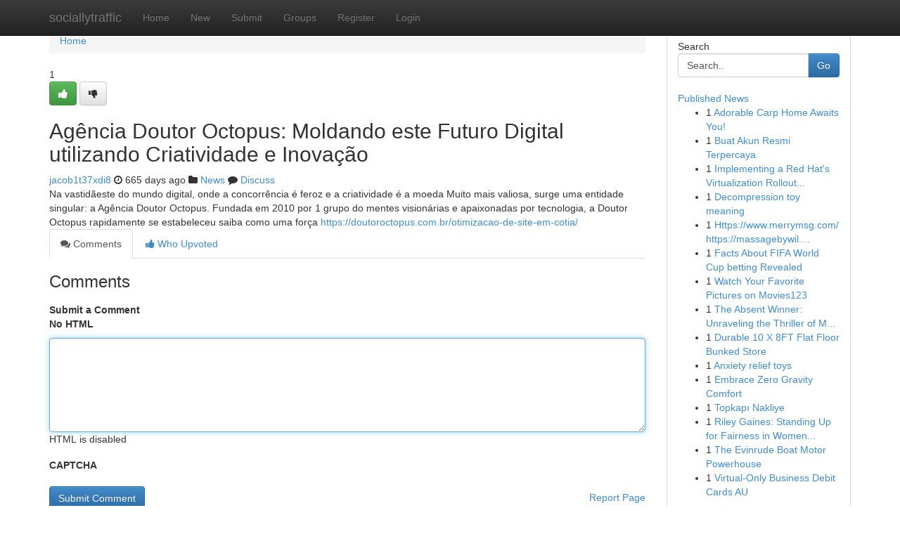

--- FILE ---
content_type: text/html; charset=UTF-8
request_url: https://sociallytraffic.com/story1749637/ag%C3%AAncia-doutor-octopus-moldando-este-futuro-digital-utilizando-criatividade-e-inova%C3%A7%C3%A3o
body_size: 5090
content:
<!DOCTYPE html>
<html class="no-js" dir="ltr" xmlns="http://www.w3.org/1999/xhtml" xml:lang="en" lang="en"><head>

<meta http-equiv="Pragma" content="no-cache" />
<meta http-equiv="expires" content="0" />
<meta http-equiv="Content-Type" content="text/html; charset=UTF-8" />	
<title>Ag&ecirc;ncia Doutor Octopus: Moldando este Futuro Digital utilizando Criatividade e Inova&ccedil;&atilde;o</title>
<link rel="alternate" type="application/rss+xml" title="sociallytraffic.com &raquo; Feeds 1" href="/rssfeeds.php?p=1" />
<link rel="alternate" type="application/rss+xml" title="sociallytraffic.com &raquo; Feeds 2" href="/rssfeeds.php?p=2" />
<link rel="alternate" type="application/rss+xml" title="sociallytraffic.com &raquo; Feeds 3" href="/rssfeeds.php?p=3" />
<link rel="alternate" type="application/rss+xml" title="sociallytraffic.com &raquo; Feeds 4" href="/rssfeeds.php?p=4" />
<link rel="alternate" type="application/rss+xml" title="sociallytraffic.com &raquo; Feeds 5" href="/rssfeeds.php?p=5" />
<link rel="alternate" type="application/rss+xml" title="sociallytraffic.com &raquo; Feeds 6" href="/rssfeeds.php?p=6" />
<link rel="alternate" type="application/rss+xml" title="sociallytraffic.com &raquo; Feeds 7" href="/rssfeeds.php?p=7" />
<link rel="alternate" type="application/rss+xml" title="sociallytraffic.com &raquo; Feeds 8" href="/rssfeeds.php?p=8" />
<link rel="alternate" type="application/rss+xml" title="sociallytraffic.com &raquo; Feeds 9" href="/rssfeeds.php?p=9" />
<link rel="alternate" type="application/rss+xml" title="sociallytraffic.com &raquo; Feeds 10" href="/rssfeeds.php?p=10" />
<meta name="google-site-verification" content="m5VOPfs2gQQcZXCcEfUKlnQfx72o45pLcOl4sIFzzMQ" /><meta name="Language" content="en-us" />
<meta name="viewport" content="width=device-width, initial-scale=1.0">
<meta name="generator" content="Kliqqi" />

          <link rel="stylesheet" type="text/css" href="//netdna.bootstrapcdn.com/bootstrap/3.2.0/css/bootstrap.min.css">
             <link rel="stylesheet" type="text/css" href="https://cdnjs.cloudflare.com/ajax/libs/twitter-bootstrap/3.2.0/css/bootstrap-theme.css">
                <link rel="stylesheet" type="text/css" href="https://cdnjs.cloudflare.com/ajax/libs/font-awesome/4.1.0/css/font-awesome.min.css">
<link rel="stylesheet" type="text/css" href="/templates/bootstrap/css/style.css" media="screen" />

                         <script type="text/javascript" src="https://cdnjs.cloudflare.com/ajax/libs/modernizr/2.6.1/modernizr.min.js"></script>
<script type="text/javascript" src="https://cdnjs.cloudflare.com/ajax/libs/jquery/1.7.2/jquery.min.js"></script>
<style></style>
<link rel="alternate" type="application/rss+xml" title="RSS 2.0" href="/rss"/>
<link rel="icon" href="/favicon.ico" type="image/x-icon"/>
</head>

<body dir="ltr">

<header role="banner" class="navbar navbar-inverse navbar-fixed-top custom_header">
<div class="container">
<div class="navbar-header">
<button data-target=".bs-navbar-collapse" data-toggle="collapse" type="button" class="navbar-toggle">
    <span class="sr-only">Toggle navigation</span>
    <span class="fa fa-ellipsis-v" style="color:white"></span>
</button>
<a class="navbar-brand" href="/">sociallytraffic</a>	
</div>
<span style="display: none;"><a href="/forum">forum</a></span>
<nav role="navigation" class="collapse navbar-collapse bs-navbar-collapse">
<ul class="nav navbar-nav">
<li ><a href="/">Home</a></li>
<li ><a href="/new">New</a></li>
<li ><a href="/submit">Submit</a></li>
                    
<li ><a href="/groups"><span>Groups</span></a></li>
<li ><a href="/register"><span>Register</span></a></li>
<li ><a data-toggle="modal" href="#loginModal">Login</a></li>
</ul>
	

</nav>
</div>
</header>
<!-- START CATEGORIES -->
<div class="subnav" id="categories">
<div class="container">
<ul class="nav nav-pills"><li class="category_item"><a  href="/">Home</a></li></ul>
</div>
</div>
<!-- END CATEGORIES -->
	
<div class="container">
	<section id="maincontent"><div class="row"><div class="col-md-9">

<ul class="breadcrumb">
	<li><a href="/">Home</a></li>
</ul>

<div itemscope itemtype="http://schema.org/Article" class="stories" id="xnews-1749637" >


<div class="story_data">
<div class="votebox votebox-published">

<div itemprop="aggregateRating" itemscope itemtype="http://schema.org/AggregateRating" class="vote">
	<div itemprop="ratingCount" class="votenumber">1</div>
<div id="xvote-3" class="votebutton">
<!-- Already Voted -->
<a class="btn btn-default btn-success linkVote_3" href="/login" title=""><i class="fa fa-white fa-thumbs-up"></i></a>
<!-- Bury It -->
<a class="btn btn-default linkVote_3" href="/login"  title="" ><i class="fa fa-thumbs-down"></i></a>


</div>
</div>
</div>
<div class="title" id="title-3">
<span itemprop="name">

<h2 id="list_title"><span>Ag&ecirc;ncia Doutor Octopus: Moldando este Futuro Digital utilizando Criatividade e Inova&ccedil;&atilde;o</span></h2></span>	
<span class="subtext">

<span itemprop="author" itemscope itemtype="http://schema.org/Person">
<span itemprop="name">
<a href="/user/jacob1t37xdi8" rel="nofollow">jacob1t37xdi8</a> 
</span></span>
<i class="fa fa-clock-o"></i>
<span itemprop="datePublished">  665 days ago</span>

<script>
$(document).ready(function(){
    $("#list_title span").click(function(){
		window.open($("#siteurl").attr('href'), '', '');
    });
});
</script>

<i class="fa fa-folder"></i> 
<a href="/groups">News</a>

<span id="ls_comments_url-3">
	<i class="fa fa-comment"></i> <span id="linksummaryDiscuss"><a href="#discuss" class="comments">Discuss</a>&nbsp;</span>
</span> 





</div>
</div>
<span itemprop="articleBody">
<div class="storycontent">
	
<div class="news-body-text" id="ls_contents-3" dir="ltr">
Na vastid&atilde;este do mundo digital, onde a concorr&ecirc;ncia &eacute; feroz e a criatividade &eacute; a moeda Muito mais valiosa, surge uma entidade singular: a Ag&ecirc;ncia Doutor Octopus. Fundada em 2010 por 1 grupo do mentes vision&aacute;rias e apaixonadas por tecnologia, a Doutor Octopus rapidamente se estabeleceu saiba como uma for&ccedil;a <a id="siteurl" target="_blank" href="https://doutoroctopus.com.br/otimizacao-de-site-em-cotia/">https://doutoroctopus.com.br/otimizacao-de-site-em-cotia/</a><div class="clearboth"></div> 
</div>
</div><!-- /.storycontent -->
</span>
</div>

<ul class="nav nav-tabs" id="storytabs">
	<li class="active"><a data-toggle="tab" href="#comments"><i class="fa fa-comments"></i> Comments</a></li>
	<li><a data-toggle="tab" href="#who_voted"><i class="fa fa-thumbs-up"></i> Who Upvoted</a></li>
</ul>


<div id="tabbed" class="tab-content">

<div class="tab-pane fade active in" id="comments" >
<h3>Comments</h3>
<a name="comments" href="#comments"></a>
<ol class="media-list comment-list">

<a name="discuss"></a>
<form action="" method="post" id="thisform" name="mycomment_form">
<div class="form-horizontal">
<fieldset>
<div class="control-group">
<label for="fileInput" class="control-label">Submit a Comment</label>
<div class="controls">

<p class="help-inline"><strong>No HTML  </strong></p>
<textarea autofocus name="comment_content" id="comment_content" class="form-control comment-form" rows="6" /></textarea>
<p class="help-inline">HTML is disabled</p>
</div>
</div>


<script>
var ACPuzzleOptions = {
   theme :  "white",
   lang :  "en"
};
</script>

<div class="control-group">
	<label for="input01" class="control-label">CAPTCHA</label>
	<div class="controls">
	<div id="solvemedia_display">
	<script type="text/javascript" src="https://api.solvemedia.com/papi/challenge.script?k=1G9ho6tcbpytfUxJ0SlrSNt0MjjOB0l2"></script>

	<noscript>
	<iframe src="http://api.solvemedia.com/papi/challenge.noscript?k=1G9ho6tcbpytfUxJ0SlrSNt0MjjOB0l2" height="300" width="500" frameborder="0"></iframe><br/>
	<textarea name="adcopy_challenge" rows="3" cols="40"></textarea>
	<input type="hidden" name="adcopy_response" value="manual_challenge"/>
	</noscript>	
</div>
<br />
</div>
</div>

<div class="form-actions">
	<input type="hidden" name="process" value="newcomment" />
	<input type="hidden" name="randkey" value="75578554" />
	<input type="hidden" name="link_id" value="3" />
	<input type="hidden" name="user_id" value="2" />
	<input type="hidden" name="parrent_comment_id" value="0" />
	<input type="submit" name="submit" value="Submit Comment" class="btn btn-primary" />
	<a href="https://remove.backlinks.live" target="_blank" style="float:right; line-height: 32px;">Report Page</a>
</div>
</fieldset>
</div>
</form>
</ol>
</div>
	
<div class="tab-pane fade" id="who_voted">
<h3>Who Upvoted this Story</h3>
<div class="whovotedwrapper whoupvoted">
<ul>
<li>
<a href="/user/jacob1t37xdi8" rel="nofollow" title="jacob1t37xdi8" class="avatar-tooltip"><img src="/avatars/Avatar_100.png" alt="" align="top" title="" /></a>
</li>
</ul>
</div>
</div>
</div>
<!-- END CENTER CONTENT -->


</div>

<!-- START RIGHT COLUMN -->
<div class="col-md-3">
<div class="panel panel-default">
<div id="rightcol" class="panel-body">
<!-- START FIRST SIDEBAR -->

<!-- START SEARCH BOX -->
<script type="text/javascript">var some_search='Search..';</script>
<div class="search">
<div class="headline">
<div class="sectiontitle">Search</div>
</div>

<form action="/search" method="get" name="thisform-search" class="form-inline search-form" role="form" id="thisform-search" >

<div class="input-group">

<input type="text" class="form-control" tabindex="20" name="search" id="searchsite" value="Search.." onfocus="if(this.value == some_search) {this.value = '';}" onblur="if (this.value == '') {this.value = some_search;}"/>

<span class="input-group-btn">
<button type="submit" tabindex="21" class="btn btn-primary custom_nav_search_button" />Go</button>
</span>
</div>
</form>

<div style="clear:both;"></div>
<br />
</div>
<!-- END SEARCH BOX -->

<!-- START ABOUT BOX -->

	


<div class="headline">
<div class="sectiontitle"><a href="/">Published News</a></div>
</div>
<div class="boxcontent">
<ul class="sidebar-stories">

<li>
<span class="sidebar-vote-number">1</span>	<span class="sidebar-article"><a href="https://sociallytraffic.com/story5984872/adorable-carp-home-awaits-you" class="sidebar-title">Adorable Carp Home Awaits You! </a></span>
</li>
<li>
<span class="sidebar-vote-number">1</span>	<span class="sidebar-article"><a href="https://sociallytraffic.com/story5984871/buat-akun-resmi-terpercaya" class="sidebar-title">Buat Akun Resmi Terpercaya</a></span>
</li>
<li>
<span class="sidebar-vote-number">1</span>	<span class="sidebar-article"><a href="https://sociallytraffic.com/story5984870/implementing-a-red-hat-s-virtualization-rollout-guide" class="sidebar-title">Implementing a Red Hat&#039;s Virtualization Rollout...</a></span>
</li>
<li>
<span class="sidebar-vote-number">1</span>	<span class="sidebar-article"><a href="https://sociallytraffic.com/story5984869/decompression-toy-meaning" class="sidebar-title">Decompression toy meaning</a></span>
</li>
<li>
<span class="sidebar-vote-number">1</span>	<span class="sidebar-article"><a href="https://sociallytraffic.com/story5984868/https-www-merrymsg-com-https-massagebywil-com-벼룩-말머리-연변-칭따오" class="sidebar-title">Https://www.merrymsg.com/ https://massagebywil....</a></span>
</li>
<li>
<span class="sidebar-vote-number">1</span>	<span class="sidebar-article"><a href="https://sociallytraffic.com/story5984867/facts-about-fifa-world-cup-betting-revealed" class="sidebar-title">Facts About FIFA World Cup betting Revealed</a></span>
</li>
<li>
<span class="sidebar-vote-number">1</span>	<span class="sidebar-article"><a href="https://sociallytraffic.com/story5984866/watch-your-favorite-pictures-on-movies123" class="sidebar-title">Watch Your Favorite Pictures on Movies123</a></span>
</li>
<li>
<span class="sidebar-vote-number">1</span>	<span class="sidebar-article"><a href="https://sociallytraffic.com/story5984865/the-absent-winner-unraveling-the-thriller-of-match-forty-fourthe-absent-champion-unraveling-the-secret-of-match-44" class="sidebar-title">The Absent Winner: Unraveling the Thriller of M...</a></span>
</li>
<li>
<span class="sidebar-vote-number">1</span>	<span class="sidebar-article"><a href="https://sociallytraffic.com/story5984864/durable-10-x-8ft-flat-floor-bunked-store" class="sidebar-title">Durable 10 X 8FT Flat Floor Bunked Store</a></span>
</li>
<li>
<span class="sidebar-vote-number">1</span>	<span class="sidebar-article"><a href="https://sociallytraffic.com/story5984863/anxiety-relief-toys" class="sidebar-title">Anxiety relief toys</a></span>
</li>
<li>
<span class="sidebar-vote-number">1</span>	<span class="sidebar-article"><a href="https://sociallytraffic.com/story5984862/embrace-zero-gravity-comfort" class="sidebar-title">Embrace  Zero Gravity Comfort</a></span>
</li>
<li>
<span class="sidebar-vote-number">1</span>	<span class="sidebar-article"><a href="https://sociallytraffic.com/story5984861/topkapı-nakliye" class="sidebar-title">Topkapı Nakliye</a></span>
</li>
<li>
<span class="sidebar-vote-number">1</span>	<span class="sidebar-article"><a href="https://sociallytraffic.com/story5984860/riley-gaines-standing-up-for-fairness-in-women-s-sports" class="sidebar-title">Riley Gaines: Standing Up for Fairness in Women...</a></span>
</li>
<li>
<span class="sidebar-vote-number">1</span>	<span class="sidebar-article"><a href="https://sociallytraffic.com/story5984859/the-evinrude-boat-motor-powerhouse" class="sidebar-title">The Evinrude Boat Motor Powerhouse</a></span>
</li>
<li>
<span class="sidebar-vote-number">1</span>	<span class="sidebar-article"><a href="https://sociallytraffic.com/story5984858/virtual-only-business-debit-cards-au" class="sidebar-title">Virtual-Only Business Debit Cards AU</a></span>
</li>

</ul>
</div>

<!-- END SECOND SIDEBAR -->
</div>
</div>
</div>
<!-- END RIGHT COLUMN -->
</div></section>
<hr>

<!--googleoff: all-->
<footer class="footer">
<div id="footer">
<span class="subtext"> Copyright &copy; 2026 | <a href="/search">Advanced Search</a> 
| <a href="/">Live</a>
| <a href="/">Tag Cloud</a>
| <a href="/">Top Users</a>
| Made with <a href="#" rel="nofollow" target="_blank">Kliqqi CMS</a> 
| <a href="/rssfeeds.php?p=1">All RSS Feeds</a> 
</span>
</div>
</footer>
<!--googleon: all-->


</div>
	
<!-- START UP/DOWN VOTING JAVASCRIPT -->
	
<script>
var my_base_url='http://sociallytraffic.com';
var my_kliqqi_base='';
var anonymous_vote = false;
var Voting_Method = '1';
var KLIQQI_Visual_Vote_Cast = "Voted";
var KLIQQI_Visual_Vote_Report = "Buried";
var KLIQQI_Visual_Vote_For_It = "Vote";
var KLIQQI_Visual_Comment_ThankYou_Rating = "Thank you for rating this comment.";


</script>
<!-- END UP/DOWN VOTING JAVASCRIPT -->


<script type="text/javascript" src="https://cdnjs.cloudflare.com/ajax/libs/jqueryui/1.8.23/jquery-ui.min.js"></script>
<link href="https://cdnjs.cloudflare.com/ajax/libs/jqueryui/1.8.23/themes/base/jquery-ui.css" media="all" rel="stylesheet" type="text/css" />




             <script type="text/javascript" src="https://cdnjs.cloudflare.com/ajax/libs/twitter-bootstrap/3.2.0/js/bootstrap.min.js"></script>

<!-- Login Modal -->
<div class="modal fade" id="loginModal" tabindex="-1" role="dialog">
<div class="modal-dialog">
<div class="modal-content">
<div class="modal-header">
<button type="button" class="close" data-dismiss="modal" aria-hidden="true">&times;</button>
<h4 class="modal-title">Login</h4>
</div>
<div class="modal-body">
<div class="control-group">
<form id="signin" action="/login?return=/story1749637/ag%C3%AAncia-doutor-octopus-moldando-este-futuro-digital-utilizando-criatividade-e-inova%C3%A7%C3%A3o" method="post">

<div style="login_modal_username">
	<label for="username">Username/Email</label><input id="username" name="username" class="form-control" value="" title="username" tabindex="1" type="text">
</div>
<div class="login_modal_password">
	<label for="password">Password</label><input id="password" name="password" class="form-control" value="" title="password" tabindex="2" type="password">
</div>
<div class="login_modal_remember">
<div class="login_modal_remember_checkbox">
	<input id="remember" style="float:left;margin-right:5px;" name="persistent" value="1" tabindex="3" type="checkbox">
</div>
<div class="login_modal_remember_label">
	<label for="remember" style="">Remember</label>
</div>
<div style="clear:both;"></div>
</div>
<div class="login_modal_login">
	<input type="hidden" name="processlogin" value="1"/>
	<input type="hidden" name="return" value=""/>
	<input class="btn btn-primary col-md-12" id="signin_submit" value="Sign In" tabindex="4" type="submit">
</div>
    
<hr class="soften" id="login_modal_spacer" />
	<div class="login_modal_forgot"><a class="btn btn-default col-md-12" id="forgot_password_link" href="/login">Forgotten Password?</a></div>
	<div class="clearboth"></div>
</form>
</div>
</div>
</div>
</div>
</div>

<script>$('.avatar-tooltip').tooltip()</script>
<script defer src="https://static.cloudflareinsights.com/beacon.min.js/vcd15cbe7772f49c399c6a5babf22c1241717689176015" integrity="sha512-ZpsOmlRQV6y907TI0dKBHq9Md29nnaEIPlkf84rnaERnq6zvWvPUqr2ft8M1aS28oN72PdrCzSjY4U6VaAw1EQ==" data-cf-beacon='{"version":"2024.11.0","token":"1ef79f5594e448aa9fd20e6bb52d2853","r":1,"server_timing":{"name":{"cfCacheStatus":true,"cfEdge":true,"cfExtPri":true,"cfL4":true,"cfOrigin":true,"cfSpeedBrain":true},"location_startswith":null}}' crossorigin="anonymous"></script>
</body>
</html>
